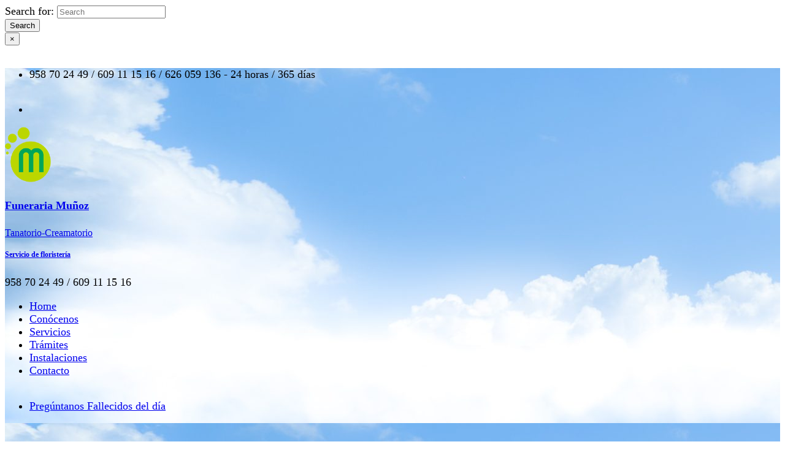

--- FILE ---
content_type: text/html; charset=UTF-8
request_url: https://funerariamunoz.es/jose-sanchez-casas/
body_size: 14080
content:
<!DOCTYPE html>
<html lang="es" class="no-js">
<head>
	<meta charset="UTF-8">
	<meta name="viewport" content="width=device-width, initial-scale=1, shrink-to-fit=no">
	<link rel="profile" href="//gmpg.org/xfn/11">
	<meta name='robots' content='noindex, follow' />

	<!-- This site is optimized with the Yoast SEO plugin v21.8.1 - https://yoast.com/wordpress/plugins/seo/ -->
	<title>José Sánchez Casas - Funeraria Muñoz</title>
	<meta property="og:locale" content="es_ES" />
	<meta property="og:type" content="article" />
	<meta property="og:title" content="José Sánchez Casas - Funeraria Muñoz" />
	<meta property="og:url" content="https://funerariamunoz.es/jose-sanchez-casas/" />
	<meta property="og:site_name" content="Funeraria Muñoz" />
	<meta property="article:published_time" content="2023-03-21T17:32:45+00:00" />
	<meta property="og:image" content="https://funerariamunoz.es/wp-content/uploads/2023/03/plantilla_web_funeraria-4.jpg" />
	<meta property="og:image:width" content="720" />
	<meta property="og:image:height" content="480" />
	<meta property="og:image:type" content="image/jpeg" />
	<meta name="author" content="adminfuneraria" />
	<meta name="twitter:card" content="summary_large_image" />
	<meta name="twitter:label1" content="Escrito por" />
	<meta name="twitter:data1" content="adminfuneraria" />
	<script type="application/ld+json" class="yoast-schema-graph">{"@context":"https://schema.org","@graph":[{"@type":"Article","@id":"https://funerariamunoz.es/jose-sanchez-casas/#article","isPartOf":{"@id":"https://funerariamunoz.es/jose-sanchez-casas/"},"author":{"name":"adminfuneraria","@id":"https://funerariamunoz.es/#/schema/person/a0c4f46e34721c04d67ee1391c15fea1"},"headline":"José Sánchez Casas","datePublished":"2023-03-21T17:32:45+00:00","dateModified":"2023-03-21T17:32:45+00:00","mainEntityOfPage":{"@id":"https://funerariamunoz.es/jose-sanchez-casas/"},"wordCount":4,"publisher":{"@id":"https://funerariamunoz.es/#organization"},"image":{"@id":"https://funerariamunoz.es/jose-sanchez-casas/#primaryimage"},"thumbnailUrl":"https://funerariamunoz.es/wp-content/uploads/2023/03/plantilla_web_funeraria-4.jpg","articleSection":["Tanatorio Baza"],"inLanguage":"es"},{"@type":"WebPage","@id":"https://funerariamunoz.es/jose-sanchez-casas/","url":"https://funerariamunoz.es/jose-sanchez-casas/","name":"José Sánchez Casas - Funeraria Muñoz","isPartOf":{"@id":"https://funerariamunoz.es/#website"},"primaryImageOfPage":{"@id":"https://funerariamunoz.es/jose-sanchez-casas/#primaryimage"},"image":{"@id":"https://funerariamunoz.es/jose-sanchez-casas/#primaryimage"},"thumbnailUrl":"https://funerariamunoz.es/wp-content/uploads/2023/03/plantilla_web_funeraria-4.jpg","datePublished":"2023-03-21T17:32:45+00:00","dateModified":"2023-03-21T17:32:45+00:00","breadcrumb":{"@id":"https://funerariamunoz.es/jose-sanchez-casas/#breadcrumb"},"inLanguage":"es","potentialAction":[{"@type":"ReadAction","target":["https://funerariamunoz.es/jose-sanchez-casas/"]}]},{"@type":"ImageObject","inLanguage":"es","@id":"https://funerariamunoz.es/jose-sanchez-casas/#primaryimage","url":"https://funerariamunoz.es/wp-content/uploads/2023/03/plantilla_web_funeraria-4.jpg","contentUrl":"https://funerariamunoz.es/wp-content/uploads/2023/03/plantilla_web_funeraria-4.jpg","width":720,"height":480},{"@type":"BreadcrumbList","@id":"https://funerariamunoz.es/jose-sanchez-casas/#breadcrumb","itemListElement":[{"@type":"ListItem","position":1,"name":"Portada","item":"https://funerariamunoz.es/"},{"@type":"ListItem","position":2,"name":"Fallecidos del día","item":"https://funerariamunoz.es/fallecidos-del-dia/"},{"@type":"ListItem","position":3,"name":"José Sánchez Casas"}]},{"@type":"WebSite","@id":"https://funerariamunoz.es/#website","url":"https://funerariamunoz.es/","name":"Funeraria Muñoz","description":"","publisher":{"@id":"https://funerariamunoz.es/#organization"},"potentialAction":[{"@type":"SearchAction","target":{"@type":"EntryPoint","urlTemplate":"https://funerariamunoz.es/?s={search_term_string}"},"query-input":"required name=search_term_string"}],"inLanguage":"es"},{"@type":"Organization","@id":"https://funerariamunoz.es/#organization","name":"Funeraria Muñoz","url":"https://funerariamunoz.es/","logo":{"@type":"ImageObject","inLanguage":"es","@id":"https://funerariamunoz.es/#/schema/logo/image/","url":"https://funerariamunoz.es/wp-content/uploads/2020/02/funerariamunoz_logo.png","contentUrl":"https://funerariamunoz.es/wp-content/uploads/2020/02/funerariamunoz_logo.png","width":662,"height":282,"caption":"Funeraria Muñoz"},"image":{"@id":"https://funerariamunoz.es/#/schema/logo/image/"}},{"@type":"Person","@id":"https://funerariamunoz.es/#/schema/person/a0c4f46e34721c04d67ee1391c15fea1","name":"adminfuneraria","image":{"@type":"ImageObject","inLanguage":"es","@id":"https://funerariamunoz.es/#/schema/person/image/","url":"https://secure.gravatar.com/avatar/4748b8d3e3e5b2deeb7fb884f80b7b93?s=96&d=mm&r=g","contentUrl":"https://secure.gravatar.com/avatar/4748b8d3e3e5b2deeb7fb884f80b7b93?s=96&d=mm&r=g","caption":"adminfuneraria"},"url":"https://funerariamunoz.es/author/adminfuneraria/"}]}</script>
	<!-- / Yoast SEO plugin. -->


<link rel='dns-prefetch' href='//fonts.googleapis.com' />
<link rel="alternate" type="application/rss+xml" title="Funeraria Muñoz &raquo; Feed" href="https://funerariamunoz.es/feed/" />
<link rel="alternate" type="application/rss+xml" title="Funeraria Muñoz &raquo; Feed de los comentarios" href="https://funerariamunoz.es/comments/feed/" />
<script type="text/javascript">
window._wpemojiSettings = {"baseUrl":"https:\/\/s.w.org\/images\/core\/emoji\/14.0.0\/72x72\/","ext":".png","svgUrl":"https:\/\/s.w.org\/images\/core\/emoji\/14.0.0\/svg\/","svgExt":".svg","source":{"concatemoji":"https:\/\/funerariamunoz.es\/wp-includes\/js\/wp-emoji-release.min.js?ver=6.2.8"}};
/*! This file is auto-generated */
!function(e,a,t){var n,r,o,i=a.createElement("canvas"),p=i.getContext&&i.getContext("2d");function s(e,t){p.clearRect(0,0,i.width,i.height),p.fillText(e,0,0);e=i.toDataURL();return p.clearRect(0,0,i.width,i.height),p.fillText(t,0,0),e===i.toDataURL()}function c(e){var t=a.createElement("script");t.src=e,t.defer=t.type="text/javascript",a.getElementsByTagName("head")[0].appendChild(t)}for(o=Array("flag","emoji"),t.supports={everything:!0,everythingExceptFlag:!0},r=0;r<o.length;r++)t.supports[o[r]]=function(e){if(p&&p.fillText)switch(p.textBaseline="top",p.font="600 32px Arial",e){case"flag":return s("\ud83c\udff3\ufe0f\u200d\u26a7\ufe0f","\ud83c\udff3\ufe0f\u200b\u26a7\ufe0f")?!1:!s("\ud83c\uddfa\ud83c\uddf3","\ud83c\uddfa\u200b\ud83c\uddf3")&&!s("\ud83c\udff4\udb40\udc67\udb40\udc62\udb40\udc65\udb40\udc6e\udb40\udc67\udb40\udc7f","\ud83c\udff4\u200b\udb40\udc67\u200b\udb40\udc62\u200b\udb40\udc65\u200b\udb40\udc6e\u200b\udb40\udc67\u200b\udb40\udc7f");case"emoji":return!s("\ud83e\udef1\ud83c\udffb\u200d\ud83e\udef2\ud83c\udfff","\ud83e\udef1\ud83c\udffb\u200b\ud83e\udef2\ud83c\udfff")}return!1}(o[r]),t.supports.everything=t.supports.everything&&t.supports[o[r]],"flag"!==o[r]&&(t.supports.everythingExceptFlag=t.supports.everythingExceptFlag&&t.supports[o[r]]);t.supports.everythingExceptFlag=t.supports.everythingExceptFlag&&!t.supports.flag,t.DOMReady=!1,t.readyCallback=function(){t.DOMReady=!0},t.supports.everything||(n=function(){t.readyCallback()},a.addEventListener?(a.addEventListener("DOMContentLoaded",n,!1),e.addEventListener("load",n,!1)):(e.attachEvent("onload",n),a.attachEvent("onreadystatechange",function(){"complete"===a.readyState&&t.readyCallback()})),(e=t.source||{}).concatemoji?c(e.concatemoji):e.wpemoji&&e.twemoji&&(c(e.twemoji),c(e.wpemoji)))}(window,document,window._wpemojiSettings);
</script>
<style type="text/css">
img.wp-smiley,
img.emoji {
	display: inline !important;
	border: none !important;
	box-shadow: none !important;
	height: 1em !important;
	width: 1em !important;
	margin: 0 0.07em !important;
	vertical-align: -0.1em !important;
	background: none !important;
	padding: 0 !important;
}
</style>
	<link rel='stylesheet' id='wp-block-library-css' href='https://funerariamunoz.es/wp-includes/css/dist/block-library/style.min.css?ver=6.2.8' type='text/css' media='all' />
<style id='wp-block-library-theme-inline-css' type='text/css'>
.wp-block-audio figcaption{color:#555;font-size:13px;text-align:center}.is-dark-theme .wp-block-audio figcaption{color:hsla(0,0%,100%,.65)}.wp-block-audio{margin:0 0 1em}.wp-block-code{border:1px solid #ccc;border-radius:4px;font-family:Menlo,Consolas,monaco,monospace;padding:.8em 1em}.wp-block-embed figcaption{color:#555;font-size:13px;text-align:center}.is-dark-theme .wp-block-embed figcaption{color:hsla(0,0%,100%,.65)}.wp-block-embed{margin:0 0 1em}.blocks-gallery-caption{color:#555;font-size:13px;text-align:center}.is-dark-theme .blocks-gallery-caption{color:hsla(0,0%,100%,.65)}.wp-block-image figcaption{color:#555;font-size:13px;text-align:center}.is-dark-theme .wp-block-image figcaption{color:hsla(0,0%,100%,.65)}.wp-block-image{margin:0 0 1em}.wp-block-pullquote{border-bottom:4px solid;border-top:4px solid;color:currentColor;margin-bottom:1.75em}.wp-block-pullquote cite,.wp-block-pullquote footer,.wp-block-pullquote__citation{color:currentColor;font-size:.8125em;font-style:normal;text-transform:uppercase}.wp-block-quote{border-left:.25em solid;margin:0 0 1.75em;padding-left:1em}.wp-block-quote cite,.wp-block-quote footer{color:currentColor;font-size:.8125em;font-style:normal;position:relative}.wp-block-quote.has-text-align-right{border-left:none;border-right:.25em solid;padding-left:0;padding-right:1em}.wp-block-quote.has-text-align-center{border:none;padding-left:0}.wp-block-quote.is-large,.wp-block-quote.is-style-large,.wp-block-quote.is-style-plain{border:none}.wp-block-search .wp-block-search__label{font-weight:700}.wp-block-search__button{border:1px solid #ccc;padding:.375em .625em}:where(.wp-block-group.has-background){padding:1.25em 2.375em}.wp-block-separator.has-css-opacity{opacity:.4}.wp-block-separator{border:none;border-bottom:2px solid;margin-left:auto;margin-right:auto}.wp-block-separator.has-alpha-channel-opacity{opacity:1}.wp-block-separator:not(.is-style-wide):not(.is-style-dots){width:100px}.wp-block-separator.has-background:not(.is-style-dots){border-bottom:none;height:1px}.wp-block-separator.has-background:not(.is-style-wide):not(.is-style-dots){height:2px}.wp-block-table{margin:0 0 1em}.wp-block-table td,.wp-block-table th{word-break:normal}.wp-block-table figcaption{color:#555;font-size:13px;text-align:center}.is-dark-theme .wp-block-table figcaption{color:hsla(0,0%,100%,.65)}.wp-block-video figcaption{color:#555;font-size:13px;text-align:center}.is-dark-theme .wp-block-video figcaption{color:hsla(0,0%,100%,.65)}.wp-block-video{margin:0 0 1em}.wp-block-template-part.has-background{margin-bottom:0;margin-top:0;padding:1.25em 2.375em}
</style>
<link rel='stylesheet' id='classic-theme-styles-css' href='https://funerariamunoz.es/wp-includes/css/classic-themes.min.css?ver=6.2.8' type='text/css' media='all' />
<style id='global-styles-inline-css' type='text/css'>
body{--wp--preset--color--black: #000000;--wp--preset--color--cyan-bluish-gray: #abb8c3;--wp--preset--color--white: #ffffff;--wp--preset--color--pale-pink: #f78da7;--wp--preset--color--vivid-red: #cf2e2e;--wp--preset--color--luminous-vivid-orange: #ff6900;--wp--preset--color--luminous-vivid-amber: #fcb900;--wp--preset--color--light-green-cyan: #7bdcb5;--wp--preset--color--vivid-green-cyan: #00d084;--wp--preset--color--pale-cyan-blue: #8ed1fc;--wp--preset--color--vivid-cyan-blue: #0693e3;--wp--preset--color--vivid-purple: #9b51e0;--wp--preset--gradient--vivid-cyan-blue-to-vivid-purple: linear-gradient(135deg,rgba(6,147,227,1) 0%,rgb(155,81,224) 100%);--wp--preset--gradient--light-green-cyan-to-vivid-green-cyan: linear-gradient(135deg,rgb(122,220,180) 0%,rgb(0,208,130) 100%);--wp--preset--gradient--luminous-vivid-amber-to-luminous-vivid-orange: linear-gradient(135deg,rgba(252,185,0,1) 0%,rgba(255,105,0,1) 100%);--wp--preset--gradient--luminous-vivid-orange-to-vivid-red: linear-gradient(135deg,rgba(255,105,0,1) 0%,rgb(207,46,46) 100%);--wp--preset--gradient--very-light-gray-to-cyan-bluish-gray: linear-gradient(135deg,rgb(238,238,238) 0%,rgb(169,184,195) 100%);--wp--preset--gradient--cool-to-warm-spectrum: linear-gradient(135deg,rgb(74,234,220) 0%,rgb(151,120,209) 20%,rgb(207,42,186) 40%,rgb(238,44,130) 60%,rgb(251,105,98) 80%,rgb(254,248,76) 100%);--wp--preset--gradient--blush-light-purple: linear-gradient(135deg,rgb(255,206,236) 0%,rgb(152,150,240) 100%);--wp--preset--gradient--blush-bordeaux: linear-gradient(135deg,rgb(254,205,165) 0%,rgb(254,45,45) 50%,rgb(107,0,62) 100%);--wp--preset--gradient--luminous-dusk: linear-gradient(135deg,rgb(255,203,112) 0%,rgb(199,81,192) 50%,rgb(65,88,208) 100%);--wp--preset--gradient--pale-ocean: linear-gradient(135deg,rgb(255,245,203) 0%,rgb(182,227,212) 50%,rgb(51,167,181) 100%);--wp--preset--gradient--electric-grass: linear-gradient(135deg,rgb(202,248,128) 0%,rgb(113,206,126) 100%);--wp--preset--gradient--midnight: linear-gradient(135deg,rgb(2,3,129) 0%,rgb(40,116,252) 100%);--wp--preset--duotone--dark-grayscale: url('#wp-duotone-dark-grayscale');--wp--preset--duotone--grayscale: url('#wp-duotone-grayscale');--wp--preset--duotone--purple-yellow: url('#wp-duotone-purple-yellow');--wp--preset--duotone--blue-red: url('#wp-duotone-blue-red');--wp--preset--duotone--midnight: url('#wp-duotone-midnight');--wp--preset--duotone--magenta-yellow: url('#wp-duotone-magenta-yellow');--wp--preset--duotone--purple-green: url('#wp-duotone-purple-green');--wp--preset--duotone--blue-orange: url('#wp-duotone-blue-orange');--wp--preset--font-size--small: 13px;--wp--preset--font-size--medium: 20px;--wp--preset--font-size--large: 36px;--wp--preset--font-size--x-large: 42px;--wp--preset--spacing--20: 0.44rem;--wp--preset--spacing--30: 0.67rem;--wp--preset--spacing--40: 1rem;--wp--preset--spacing--50: 1.5rem;--wp--preset--spacing--60: 2.25rem;--wp--preset--spacing--70: 3.38rem;--wp--preset--spacing--80: 5.06rem;--wp--preset--shadow--natural: 6px 6px 9px rgba(0, 0, 0, 0.2);--wp--preset--shadow--deep: 12px 12px 50px rgba(0, 0, 0, 0.4);--wp--preset--shadow--sharp: 6px 6px 0px rgba(0, 0, 0, 0.2);--wp--preset--shadow--outlined: 6px 6px 0px -3px rgba(255, 255, 255, 1), 6px 6px rgba(0, 0, 0, 1);--wp--preset--shadow--crisp: 6px 6px 0px rgba(0, 0, 0, 1);}:where(.is-layout-flex){gap: 0.5em;}body .is-layout-flow > .alignleft{float: left;margin-inline-start: 0;margin-inline-end: 2em;}body .is-layout-flow > .alignright{float: right;margin-inline-start: 2em;margin-inline-end: 0;}body .is-layout-flow > .aligncenter{margin-left: auto !important;margin-right: auto !important;}body .is-layout-constrained > .alignleft{float: left;margin-inline-start: 0;margin-inline-end: 2em;}body .is-layout-constrained > .alignright{float: right;margin-inline-start: 2em;margin-inline-end: 0;}body .is-layout-constrained > .aligncenter{margin-left: auto !important;margin-right: auto !important;}body .is-layout-constrained > :where(:not(.alignleft):not(.alignright):not(.alignfull)){max-width: var(--wp--style--global--content-size);margin-left: auto !important;margin-right: auto !important;}body .is-layout-constrained > .alignwide{max-width: var(--wp--style--global--wide-size);}body .is-layout-flex{display: flex;}body .is-layout-flex{flex-wrap: wrap;align-items: center;}body .is-layout-flex > *{margin: 0;}:where(.wp-block-columns.is-layout-flex){gap: 2em;}.has-black-color{color: var(--wp--preset--color--black) !important;}.has-cyan-bluish-gray-color{color: var(--wp--preset--color--cyan-bluish-gray) !important;}.has-white-color{color: var(--wp--preset--color--white) !important;}.has-pale-pink-color{color: var(--wp--preset--color--pale-pink) !important;}.has-vivid-red-color{color: var(--wp--preset--color--vivid-red) !important;}.has-luminous-vivid-orange-color{color: var(--wp--preset--color--luminous-vivid-orange) !important;}.has-luminous-vivid-amber-color{color: var(--wp--preset--color--luminous-vivid-amber) !important;}.has-light-green-cyan-color{color: var(--wp--preset--color--light-green-cyan) !important;}.has-vivid-green-cyan-color{color: var(--wp--preset--color--vivid-green-cyan) !important;}.has-pale-cyan-blue-color{color: var(--wp--preset--color--pale-cyan-blue) !important;}.has-vivid-cyan-blue-color{color: var(--wp--preset--color--vivid-cyan-blue) !important;}.has-vivid-purple-color{color: var(--wp--preset--color--vivid-purple) !important;}.has-black-background-color{background-color: var(--wp--preset--color--black) !important;}.has-cyan-bluish-gray-background-color{background-color: var(--wp--preset--color--cyan-bluish-gray) !important;}.has-white-background-color{background-color: var(--wp--preset--color--white) !important;}.has-pale-pink-background-color{background-color: var(--wp--preset--color--pale-pink) !important;}.has-vivid-red-background-color{background-color: var(--wp--preset--color--vivid-red) !important;}.has-luminous-vivid-orange-background-color{background-color: var(--wp--preset--color--luminous-vivid-orange) !important;}.has-luminous-vivid-amber-background-color{background-color: var(--wp--preset--color--luminous-vivid-amber) !important;}.has-light-green-cyan-background-color{background-color: var(--wp--preset--color--light-green-cyan) !important;}.has-vivid-green-cyan-background-color{background-color: var(--wp--preset--color--vivid-green-cyan) !important;}.has-pale-cyan-blue-background-color{background-color: var(--wp--preset--color--pale-cyan-blue) !important;}.has-vivid-cyan-blue-background-color{background-color: var(--wp--preset--color--vivid-cyan-blue) !important;}.has-vivid-purple-background-color{background-color: var(--wp--preset--color--vivid-purple) !important;}.has-black-border-color{border-color: var(--wp--preset--color--black) !important;}.has-cyan-bluish-gray-border-color{border-color: var(--wp--preset--color--cyan-bluish-gray) !important;}.has-white-border-color{border-color: var(--wp--preset--color--white) !important;}.has-pale-pink-border-color{border-color: var(--wp--preset--color--pale-pink) !important;}.has-vivid-red-border-color{border-color: var(--wp--preset--color--vivid-red) !important;}.has-luminous-vivid-orange-border-color{border-color: var(--wp--preset--color--luminous-vivid-orange) !important;}.has-luminous-vivid-amber-border-color{border-color: var(--wp--preset--color--luminous-vivid-amber) !important;}.has-light-green-cyan-border-color{border-color: var(--wp--preset--color--light-green-cyan) !important;}.has-vivid-green-cyan-border-color{border-color: var(--wp--preset--color--vivid-green-cyan) !important;}.has-pale-cyan-blue-border-color{border-color: var(--wp--preset--color--pale-cyan-blue) !important;}.has-vivid-cyan-blue-border-color{border-color: var(--wp--preset--color--vivid-cyan-blue) !important;}.has-vivid-purple-border-color{border-color: var(--wp--preset--color--vivid-purple) !important;}.has-vivid-cyan-blue-to-vivid-purple-gradient-background{background: var(--wp--preset--gradient--vivid-cyan-blue-to-vivid-purple) !important;}.has-light-green-cyan-to-vivid-green-cyan-gradient-background{background: var(--wp--preset--gradient--light-green-cyan-to-vivid-green-cyan) !important;}.has-luminous-vivid-amber-to-luminous-vivid-orange-gradient-background{background: var(--wp--preset--gradient--luminous-vivid-amber-to-luminous-vivid-orange) !important;}.has-luminous-vivid-orange-to-vivid-red-gradient-background{background: var(--wp--preset--gradient--luminous-vivid-orange-to-vivid-red) !important;}.has-very-light-gray-to-cyan-bluish-gray-gradient-background{background: var(--wp--preset--gradient--very-light-gray-to-cyan-bluish-gray) !important;}.has-cool-to-warm-spectrum-gradient-background{background: var(--wp--preset--gradient--cool-to-warm-spectrum) !important;}.has-blush-light-purple-gradient-background{background: var(--wp--preset--gradient--blush-light-purple) !important;}.has-blush-bordeaux-gradient-background{background: var(--wp--preset--gradient--blush-bordeaux) !important;}.has-luminous-dusk-gradient-background{background: var(--wp--preset--gradient--luminous-dusk) !important;}.has-pale-ocean-gradient-background{background: var(--wp--preset--gradient--pale-ocean) !important;}.has-electric-grass-gradient-background{background: var(--wp--preset--gradient--electric-grass) !important;}.has-midnight-gradient-background{background: var(--wp--preset--gradient--midnight) !important;}.has-small-font-size{font-size: var(--wp--preset--font-size--small) !important;}.has-medium-font-size{font-size: var(--wp--preset--font-size--medium) !important;}.has-large-font-size{font-size: var(--wp--preset--font-size--large) !important;}.has-x-large-font-size{font-size: var(--wp--preset--font-size--x-large) !important;}
.wp-block-navigation a:where(:not(.wp-element-button)){color: inherit;}
:where(.wp-block-columns.is-layout-flex){gap: 2em;}
.wp-block-pullquote{font-size: 1.5em;line-height: 1.6;}
</style>
<link rel='stylesheet' id='cookie-law-info-css' href='https://funerariamunoz.es/wp-content/plugins/cookie-law-info/legacy/public/css/cookie-law-info-public.css?ver=3.4.0' type='text/css' media='all' />
<link rel='stylesheet' id='cookie-law-info-gdpr-css' href='https://funerariamunoz.es/wp-content/plugins/cookie-law-info/legacy/public/css/cookie-law-info-gdpr.css?ver=3.4.0' type='text/css' media='all' />
<link rel='stylesheet' id='rs-plugin-settings-css' href='https://funerariamunoz.es/wp-content/plugins/rev-slider/public/assets/css/rs6.css?ver=6.1.5' type='text/css' media='all' />
<style id='rs-plugin-settings-inline-css' type='text/css'>
#rs-demo-id {}
</style>
<link rel='stylesheet' id='ppress-frontend-css' href='https://funerariamunoz.es/wp-content/plugins/wp-user-avatar/assets/css/frontend.min.css?ver=4.16.9' type='text/css' media='all' />
<link rel='stylesheet' id='ppress-flatpickr-css' href='https://funerariamunoz.es/wp-content/plugins/wp-user-avatar/assets/flatpickr/flatpickr.min.css?ver=4.16.9' type='text/css' media='all' />
<link rel='stylesheet' id='ppress-select2-css' href='https://funerariamunoz.es/wp-content/plugins/wp-user-avatar/assets/select2/select2.min.css?ver=6.2.8' type='text/css' media='all' />
<link rel='stylesheet' id='font-awesome-css' href='https://funerariamunoz.es/wp-content/themes/santi/css/font-awesome.css?ver=1.3.1' type='text/css' media='all' />
<link rel='stylesheet' id='rvm_jvectormap_css-css' href='https://funerariamunoz.es/wp-content/plugins/responsive-vector-maps/css/jquery-jvectormap-2.0.4.css?ver=6.2.8' type='text/css' media='all' />
<link rel='stylesheet' id='rvm_general_css-css' href='https://funerariamunoz.es/wp-content/plugins/responsive-vector-maps/css/rvm_general.css?ver=1.1' type='text/css' media='all' />
<link rel='stylesheet' id='flaticon-css' href='https://funerariamunoz.es/wp-content/themes/santi/css/flaticon.css?ver=1.3.1' type='text/css' media='all' />
<link rel='stylesheet' id='icomoon-css' href='https://funerariamunoz.es/wp-content/themes/santi/css/icomoon.css?ver=1.3.1' type='text/css' media='all' />
<link rel='stylesheet' id='santi-google-font-css' href='//fonts.googleapis.com/css?family=Playfair+Display%3A700i%2C900i%7CMontserrat%3A100%2C300%2C400%2C500%2C700%2C900&#038;subset=latin%2Clatin-ext&#038;ver=1.3.1' type='text/css' media='all' />
<link rel='stylesheet' id='bootstrap-css' href='https://funerariamunoz.es/wp-content/themes/santi/css/bootstrap.min.css?ver=1.3.1' type='text/css' media='all' />
<link rel='stylesheet' id='santi-animations-css' href='https://funerariamunoz.es/wp-content/themes/santi/css/animations.css?ver=1.3.1' type='text/css' media='all' />
<link rel='stylesheet' id='santi-style-css' href='https://funerariamunoz.es/wp-content/themes/santi-child/style.css?ver=1.3.1' type='text/css' media='all' />
<link rel='stylesheet' id='santi-child-main-css' href='https://funerariamunoz.es/wp-content/themes/santi-child/css/main.css?ver=1.3.1' type='text/css' media='all' />
<script type='text/javascript' src='https://funerariamunoz.es/wp-includes/js/jquery/jquery.min.js?ver=3.6.4' id='jquery-core-js'></script>
<script type='text/javascript' src='https://funerariamunoz.es/wp-includes/js/jquery/jquery-migrate.min.js?ver=3.4.0' id='jquery-migrate-js'></script>
<script type='text/javascript' id='cookie-law-info-js-extra'>
/* <![CDATA[ */
var Cli_Data = {"nn_cookie_ids":[],"cookielist":[],"non_necessary_cookies":[],"ccpaEnabled":"","ccpaRegionBased":"","ccpaBarEnabled":"","strictlyEnabled":["necessary","obligatoire"],"ccpaType":"gdpr","js_blocking":"","custom_integration":"","triggerDomRefresh":"","secure_cookies":""};
var cli_cookiebar_settings = {"animate_speed_hide":"500","animate_speed_show":"500","background":"#FFF","border":"#b1a6a6c2","border_on":"","button_1_button_colour":"#000","button_1_button_hover":"#000000","button_1_link_colour":"#fff","button_1_as_button":"1","button_1_new_win":"","button_2_button_colour":"#333","button_2_button_hover":"#292929","button_2_link_colour":"#444","button_2_as_button":"","button_2_hidebar":"","button_3_button_colour":"#000","button_3_button_hover":"#000000","button_3_link_colour":"#fff","button_3_as_button":"1","button_3_new_win":"","button_4_button_colour":"#000","button_4_button_hover":"#000000","button_4_link_colour":"#62a329","button_4_as_button":"","button_7_button_colour":"#61a229","button_7_button_hover":"#4e8221","button_7_link_colour":"#fff","button_7_as_button":"1","button_7_new_win":"","font_family":"inherit","header_fix":"","notify_animate_hide":"1","notify_animate_show":"","notify_div_id":"#cookie-law-info-bar","notify_position_horizontal":"right","notify_position_vertical":"bottom","scroll_close":"","scroll_close_reload":"","accept_close_reload":"","reject_close_reload":"","showagain_tab":"1","showagain_background":"#fff","showagain_border":"#000","showagain_div_id":"#cookie-law-info-again","showagain_x_position":"100px","text":"#000","show_once_yn":"","show_once":"10000","logging_on":"","as_popup":"","popup_overlay":"1","bar_heading_text":"","cookie_bar_as":"banner","popup_showagain_position":"bottom-right","widget_position":"left"};
var log_object = {"ajax_url":"https:\/\/funerariamunoz.es\/wp-admin\/admin-ajax.php"};
/* ]]> */
</script>
<script type='text/javascript' src='https://funerariamunoz.es/wp-content/plugins/cookie-law-info/legacy/public/js/cookie-law-info-public.js?ver=3.4.0' id='cookie-law-info-js'></script>
<script type='text/javascript' src='https://funerariamunoz.es/wp-content/plugins/responsive-vector-maps/js/regions-data/jquery-jvectormap-2.0.3.min.js?ver=2.0.3' id='rvm_jquery-jvectormap-js-js'></script>
<script type='text/javascript' src='https://funerariamunoz.es/wp-content/plugins/rev-slider/public/assets/js/revolution.tools.min.js?ver=6.0' id='tp-tools-js'></script>
<script type='text/javascript' src='https://funerariamunoz.es/wp-content/plugins/rev-slider/public/assets/js/rs6.min.js?ver=6.1.5' id='revmin-js'></script>
<script type='text/javascript' src='https://funerariamunoz.es/wp-content/plugins/wp-user-avatar/assets/flatpickr/flatpickr.min.js?ver=4.16.9' id='ppress-flatpickr-js'></script>
<script type='text/javascript' src='https://funerariamunoz.es/wp-content/plugins/wp-user-avatar/assets/select2/select2.min.js?ver=4.16.9' id='ppress-select2-js'></script>
<script type='text/javascript' src='https://funerariamunoz.es/wp-content/themes/santi/js/vendor/modernizr-custom.js?ver=2.6.2' id='santi-modernizr-js'></script>
<link rel="EditURI" type="application/rsd+xml" title="RSD" href="https://funerariamunoz.es/xmlrpc.php?rsd" />
<link rel="wlwmanifest" type="application/wlwmanifest+xml" href="https://funerariamunoz.es/wp-includes/wlwmanifest.xml" />
<meta name="generator" content="WordPress 6.2.8" />
<link rel='shortlink' href='https://funerariamunoz.es/?p=3455' />
<link rel="alternate" type="application/json+oembed" href="https://funerariamunoz.es/wp-json/oembed/1.0/embed?url=https%3A%2F%2Ffunerariamunoz.es%2Fjose-sanchez-casas%2F" />
<link rel="alternate" type="text/xml+oembed" href="https://funerariamunoz.es/wp-json/oembed/1.0/embed?url=https%3A%2F%2Ffunerariamunoz.es%2Fjose-sanchez-casas%2F&#038;format=xml" />
<meta name="generator" content="Powered by Slider Revolution 6.1.5 - responsive, Mobile-Friendly Slider Plugin for WordPress with comfortable drag and drop interface." />
<link rel="icon" href="https://funerariamunoz.es/wp-content/uploads/2020/02/cropped-ico-32x32.png" sizes="32x32" />
<link rel="icon" href="https://funerariamunoz.es/wp-content/uploads/2020/02/cropped-ico-192x192.png" sizes="192x192" />
<link rel="apple-touch-icon" href="https://funerariamunoz.es/wp-content/uploads/2020/02/cropped-ico-180x180.png" />
<meta name="msapplication-TileImage" content="https://funerariamunoz.es/wp-content/uploads/2020/02/cropped-ico-270x270.png" />
<script type="text/javascript">function setREVStartSize(t){try{var h,e=document.getElementById(t.c).parentNode.offsetWidth;if(e=0===e||isNaN(e)?window.innerWidth:e,t.tabw=void 0===t.tabw?0:parseInt(t.tabw),t.thumbw=void 0===t.thumbw?0:parseInt(t.thumbw),t.tabh=void 0===t.tabh?0:parseInt(t.tabh),t.thumbh=void 0===t.thumbh?0:parseInt(t.thumbh),t.tabhide=void 0===t.tabhide?0:parseInt(t.tabhide),t.thumbhide=void 0===t.thumbhide?0:parseInt(t.thumbhide),t.mh=void 0===t.mh||""==t.mh||"auto"===t.mh?0:parseInt(t.mh,0),"fullscreen"===t.layout||"fullscreen"===t.l)h=Math.max(t.mh,window.innerHeight);else{for(var i in t.gw=Array.isArray(t.gw)?t.gw:[t.gw],t.rl)void 0!==t.gw[i]&&0!==t.gw[i]||(t.gw[i]=t.gw[i-1]);for(var i in t.gh=void 0===t.el||""===t.el||Array.isArray(t.el)&&0==t.el.length?t.gh:t.el,t.gh=Array.isArray(t.gh)?t.gh:[t.gh],t.rl)void 0!==t.gh[i]&&0!==t.gh[i]||(t.gh[i]=t.gh[i-1]);var r,a=new Array(t.rl.length),n=0;for(var i in t.tabw=t.tabhide>=e?0:t.tabw,t.thumbw=t.thumbhide>=e?0:t.thumbw,t.tabh=t.tabhide>=e?0:t.tabh,t.thumbh=t.thumbhide>=e?0:t.thumbh,t.rl)a[i]=t.rl[i]<window.innerWidth?0:t.rl[i];for(var i in r=a[0],a)r>a[i]&&0<a[i]&&(r=a[i],n=i);var d=e>t.gw[n]+t.tabw+t.thumbw?1:(e-(t.tabw+t.thumbw))/t.gw[n];h=t.gh[n]*d+(t.tabh+t.thumbh)}void 0===window.rs_init_css&&(window.rs_init_css=document.head.appendChild(document.createElement("style"))),document.getElementById(t.c).height=h,window.rs_init_css.innerHTML+="#"+t.c+"_wrapper { height: "+h+"px }"}catch(t){console.log("Failure at Presize of Slider:"+t)}};</script>
		<style type="text/css" id="wp-custom-css">
			.footerlogo img{
	max-width: 50%;
	margin-bottom:20px;
}

a.logo .flex-column, a.logo.flex-column {
    padding-bottom: 0px;
    margin-bottom: -10px;
}

a.logo > img {
	max-width: 75px;
}

.nav-wrap > .top-nav + *:not(.top-includes) {
    display: none !important;
}

.s-pt-lg-130 > [class*='container'] {
    padding-top: 171px;
}

.list-styled ul li, ul.list-styled li {
    position: relative;
    padding: 5%;
    border: 3px solid white;
    box-sizing: border-box;
	margin-bottom:5%;
	background-color: white;
	background-image:url("http://funerariamunoz.es/wp-content/uploads/2020/02/concrete-texture.png");
	text-align:center !important;
	-webkit-column-break-inside: avoid;
          page-break-inside: avoid;
               break-inside: avoid;

}
.list-styled ul li, ul.list-styled li:first-child {

    padding: 5%;
	
   
}
.list-styled ul li, ul.list-styled li:last-child {

    padding: 5%;
   
}
.list-styled ul, ul.list-styled {

    columns: 2;
}
@media (min-width: 1200px){
	.s-pt-xl-150 > .container{ 
		padding-top: 30px;
	}
}

/* .service-title{
	pointer-events: none;
   cursor: default;
}
.media-links{
	pointer-events: none;
    cursor: default;
} */
a.logo .logo-subtext {

    font-size: 16px;

}
body{
	font-size:1.1rem;
}

#cookies-eu-accept {
    background-color: #05a85c;
    border: 1px solid #00a659;   

}
.menu-textos-legales-adapta-rgpd > a{
	font-size:12px !important;
}

a.logo .logo-subtext {
    font-size: 16px;
    margin-bottom: 5%;
}
.top-includes > li:first-child {
    margin-left: 0;
    margin-top: 3%;
}

@media (max-width: 991px){
.page_toplogo .media:first-child {
    margin-right: 6px;
    padding: 5%;
	}
.ls.ms [class*='btn-outline-']:not(:hover) {
    display: none;
}
	.header_absolute .page_header, .header_absolute .page_header_wrapper {
    position: initial;
}
	.page_toplogo .media h6 {
   
    font-size: 1rem !important;
}
}		</style>
		</head>
<body class="post-template-default single single-post postid-3455 single-format-standard masthead-fixed full-width singular header_show_all_menu_items">
<svg xmlns="http://www.w3.org/2000/svg" viewBox="0 0 0 0" width="0" height="0" focusable="false" role="none" style="visibility: hidden; position: absolute; left: -9999px; overflow: hidden;" ><defs><filter id="wp-duotone-dark-grayscale"><feColorMatrix color-interpolation-filters="sRGB" type="matrix" values=" .299 .587 .114 0 0 .299 .587 .114 0 0 .299 .587 .114 0 0 .299 .587 .114 0 0 " /><feComponentTransfer color-interpolation-filters="sRGB" ><feFuncR type="table" tableValues="0 0.49803921568627" /><feFuncG type="table" tableValues="0 0.49803921568627" /><feFuncB type="table" tableValues="0 0.49803921568627" /><feFuncA type="table" tableValues="1 1" /></feComponentTransfer><feComposite in2="SourceGraphic" operator="in" /></filter></defs></svg><svg xmlns="http://www.w3.org/2000/svg" viewBox="0 0 0 0" width="0" height="0" focusable="false" role="none" style="visibility: hidden; position: absolute; left: -9999px; overflow: hidden;" ><defs><filter id="wp-duotone-grayscale"><feColorMatrix color-interpolation-filters="sRGB" type="matrix" values=" .299 .587 .114 0 0 .299 .587 .114 0 0 .299 .587 .114 0 0 .299 .587 .114 0 0 " /><feComponentTransfer color-interpolation-filters="sRGB" ><feFuncR type="table" tableValues="0 1" /><feFuncG type="table" tableValues="0 1" /><feFuncB type="table" tableValues="0 1" /><feFuncA type="table" tableValues="1 1" /></feComponentTransfer><feComposite in2="SourceGraphic" operator="in" /></filter></defs></svg><svg xmlns="http://www.w3.org/2000/svg" viewBox="0 0 0 0" width="0" height="0" focusable="false" role="none" style="visibility: hidden; position: absolute; left: -9999px; overflow: hidden;" ><defs><filter id="wp-duotone-purple-yellow"><feColorMatrix color-interpolation-filters="sRGB" type="matrix" values=" .299 .587 .114 0 0 .299 .587 .114 0 0 .299 .587 .114 0 0 .299 .587 .114 0 0 " /><feComponentTransfer color-interpolation-filters="sRGB" ><feFuncR type="table" tableValues="0.54901960784314 0.98823529411765" /><feFuncG type="table" tableValues="0 1" /><feFuncB type="table" tableValues="0.71764705882353 0.25490196078431" /><feFuncA type="table" tableValues="1 1" /></feComponentTransfer><feComposite in2="SourceGraphic" operator="in" /></filter></defs></svg><svg xmlns="http://www.w3.org/2000/svg" viewBox="0 0 0 0" width="0" height="0" focusable="false" role="none" style="visibility: hidden; position: absolute; left: -9999px; overflow: hidden;" ><defs><filter id="wp-duotone-blue-red"><feColorMatrix color-interpolation-filters="sRGB" type="matrix" values=" .299 .587 .114 0 0 .299 .587 .114 0 0 .299 .587 .114 0 0 .299 .587 .114 0 0 " /><feComponentTransfer color-interpolation-filters="sRGB" ><feFuncR type="table" tableValues="0 1" /><feFuncG type="table" tableValues="0 0.27843137254902" /><feFuncB type="table" tableValues="0.5921568627451 0.27843137254902" /><feFuncA type="table" tableValues="1 1" /></feComponentTransfer><feComposite in2="SourceGraphic" operator="in" /></filter></defs></svg><svg xmlns="http://www.w3.org/2000/svg" viewBox="0 0 0 0" width="0" height="0" focusable="false" role="none" style="visibility: hidden; position: absolute; left: -9999px; overflow: hidden;" ><defs><filter id="wp-duotone-midnight"><feColorMatrix color-interpolation-filters="sRGB" type="matrix" values=" .299 .587 .114 0 0 .299 .587 .114 0 0 .299 .587 .114 0 0 .299 .587 .114 0 0 " /><feComponentTransfer color-interpolation-filters="sRGB" ><feFuncR type="table" tableValues="0 0" /><feFuncG type="table" tableValues="0 0.64705882352941" /><feFuncB type="table" tableValues="0 1" /><feFuncA type="table" tableValues="1 1" /></feComponentTransfer><feComposite in2="SourceGraphic" operator="in" /></filter></defs></svg><svg xmlns="http://www.w3.org/2000/svg" viewBox="0 0 0 0" width="0" height="0" focusable="false" role="none" style="visibility: hidden; position: absolute; left: -9999px; overflow: hidden;" ><defs><filter id="wp-duotone-magenta-yellow"><feColorMatrix color-interpolation-filters="sRGB" type="matrix" values=" .299 .587 .114 0 0 .299 .587 .114 0 0 .299 .587 .114 0 0 .299 .587 .114 0 0 " /><feComponentTransfer color-interpolation-filters="sRGB" ><feFuncR type="table" tableValues="0.78039215686275 1" /><feFuncG type="table" tableValues="0 0.94901960784314" /><feFuncB type="table" tableValues="0.35294117647059 0.47058823529412" /><feFuncA type="table" tableValues="1 1" /></feComponentTransfer><feComposite in2="SourceGraphic" operator="in" /></filter></defs></svg><svg xmlns="http://www.w3.org/2000/svg" viewBox="0 0 0 0" width="0" height="0" focusable="false" role="none" style="visibility: hidden; position: absolute; left: -9999px; overflow: hidden;" ><defs><filter id="wp-duotone-purple-green"><feColorMatrix color-interpolation-filters="sRGB" type="matrix" values=" .299 .587 .114 0 0 .299 .587 .114 0 0 .299 .587 .114 0 0 .299 .587 .114 0 0 " /><feComponentTransfer color-interpolation-filters="sRGB" ><feFuncR type="table" tableValues="0.65098039215686 0.40392156862745" /><feFuncG type="table" tableValues="0 1" /><feFuncB type="table" tableValues="0.44705882352941 0.4" /><feFuncA type="table" tableValues="1 1" /></feComponentTransfer><feComposite in2="SourceGraphic" operator="in" /></filter></defs></svg><svg xmlns="http://www.w3.org/2000/svg" viewBox="0 0 0 0" width="0" height="0" focusable="false" role="none" style="visibility: hidden; position: absolute; left: -9999px; overflow: hidden;" ><defs><filter id="wp-duotone-blue-orange"><feColorMatrix color-interpolation-filters="sRGB" type="matrix" values=" .299 .587 .114 0 0 .299 .587 .114 0 0 .299 .587 .114 0 0 .299 .587 .114 0 0 " /><feComponentTransfer color-interpolation-filters="sRGB" ><feFuncR type="table" tableValues="0.098039215686275 1" /><feFuncG type="table" tableValues="0 0.66274509803922" /><feFuncB type="table" tableValues="0.84705882352941 0.41960784313725" /><feFuncA type="table" tableValues="1 1" /></feComponentTransfer><feComposite in2="SourceGraphic" operator="in" /></filter></defs></svg>	<!-- page preloader -->
	<div class="preloader">
		<div class="preloader_image " style="background-image: url(//funerariamunoz.es/wp-content/uploads/2020/02/ico.png)"></div>
	</div>

<!-- search modal -->
<div class="modal" tabindex="-1" role="dialog" aria-labelledby="search_modal" id="search_modal">

	<div class="widget widget_search">
		
<form role="search" method="get" class="search-form" action="https://funerariamunoz.es/">
	<div class="form-group">
		<label>
            <span class="screen-reader-text">Search for:</span>
			<input type="search" class="search-field form-control"
			       placeholder="Search"
			       value="" name="s"
			       title="Search for:"/>
		</label>
	</div>
	<button type="submit" class="search-submit">
		<span class="screen-reader-text">Search</span>
	</button>
</form>
	</div>
</div>

	<!-- Unyson messages modal -->
	<div class="modal fade" tabindex="-1" role="dialog" id="messages_modal">
		<div class="fw-messages-wrap ls p-5 modal-dialog" role="document">
			<button type="button" class="close color-darkgrey" data-dismiss="modal"
					aria-label="Close">
				<span aria-hidden="true">&times;</span>
			</button>
					</div>
	</div><!-- eof .modal -->

<!-- wrappers for visual page editor and boxed version of template -->
<div id="canvas" class=""
	>
	<div id="box_wrapper" class="">
		<!-- template sections -->
				<div class="header_absolute cover-background s-overlay ls ms"
							style="background-image: url('http://funerariamunoz.es/wp-content/uploads/2020/02/air-atmosphere-blue-blue-sky-675977-scaled.jpg')"
					><!-- .header_absolute open -->
			<section class="page_topline c-my-10 overflow-visible  ls ms   "
		>
	<div class="container">
		<div class="row align-items-center">
			<div class="col-md-6 text-md-left text-center d-none d-md-block">
				<ul class="top-includes icon-list fs-14">
											<li>
							<div class="icon-inline">
																	<div class="icon-styled">
										<i class="ico-phone color-main fs-14"></i>
									</div>
																<p>
																		958 70 24 49 / 609 11 15 16 / 626 059 136 - 24 horas / 365 días								</p>
							</div>
						</li>
									</ul>
			</div>
			<div class="col-md-6 text-md-right text-sm-left text-center">
				<ul class="top-includes">
					<li>
													<span class="social-icons">
							<a href="https://www.facebook.com/"
							   class="fa fa-facebook "></a>
						</span>
													<span class="social-icons">
							<a href="https://www.instagram.com/"
							   class="fa fa-instagram "></a>
						</span>
													<span class="social-icons">
							<a href="https://www.youtube.com/"
							   class="fa fa-youtube-play "></a>
						</span>
											</li>
				</ul>
			</div>
		</div>
	</div>
</section><!-- .page_topline -->
<section class="page_toplogo c-my-10  ls ms  s-borderbottom "
		>
	<div class="container">

		<div class="row align-items-center">
			<div class="col-12">

				<div class="d-lg-flex justify-content-lg-end align-items-lg-center">

					<div class="mr-auto">
						<a href="https://funerariamunoz.es/"
   rel="home" class="logo logo_image_and_text">
			<img src="//funerariamunoz.es/wp-content/uploads/2020/02/logo_funeraria_header.png" alt="Funeraria Muñoz">
		<div class="d-flex flex-column">
					<h4 class="logo-text color-main">
				Funeraria Muñoz			</h4>
							<span class="logo-subtext">
				Tanatorio-Creamatorio			</span>
		
	</div>

</a>					</div>

					<div class="d-sm-flex justify-lg-content-end justify-content-sm-between align-items-center">
											<div class="media align-items-center">
															<div class="icon-styled">
									<i class="ico-bouquet color-main fs-40"></i>
								</div>
														<div class="media-body">
																	<h6>
										<a href="https://funerariamunoz.es/service/floristeria/">Servicio de floristería</a>									</h6>
																									<p>
										958 70 24 49 / 609 11 15 16									</p>
															</div>
						</div><!-- .media -->
										</div><!-- .d-none -->
				</div><!-- .d-lg-flex -->
			</div>
		</div>
	</div>
</section><!-- .page_toplogo -->
<header class="page_header nav-narrow sf-arrows s-pb-10 s-pb-lg-0  ls ms   s-overlay"
		>
    <div class="container">
		<div class="row align-items-center">
			<div class="col-lg-8">
                <div class="nav-wrap">

                    <!-- main nav start -->
                    <nav class="top-nav">
                    <ul id="menu-main-manu" class="sf-menu nav"><li id="menu-item-227" class="menu-item menu-item-type-post_type menu-item-object-page menu-item-home menu-item-227"><a href="https://funerariamunoz.es/" >Home</a></li>
<li id="menu-item-2331" class="menu-item menu-item-type-post_type menu-item-object-page menu-item-2331"><a href="https://funerariamunoz.es/conocenos/" >Conócenos</a></li>
<li id="menu-item-253" class="menu-item menu-item-type-post_type menu-item-object-page menu-item-253"><a href="https://funerariamunoz.es/servicios/" >Servicios</a></li>
<li id="menu-item-2334" class="menu-item menu-item-type-post_type menu-item-object-page menu-item-2334"><a href="https://funerariamunoz.es/tramites/" >Trámites</a></li>
<li id="menu-item-2330" class="menu-item menu-item-type-post_type menu-item-object-page menu-item-2330"><a href="https://funerariamunoz.es/instalaciones/" >Instalaciones</a></li>
<li id="menu-item-402" class="menu-item menu-item-type-post_type menu-item-object-page menu-item-402"><a href="https://funerariamunoz.es/contacto/" >Contacto</a></li>
</ul>                    </nav>
                                    </div>
			</div>
			<div class="col-10 col-lg-4">
				<div class="text-left text-lg-right">
					<ul class="top-includes">
						<li class="header_buttons-icons">
															<a href="/contacto"
								   target="_self"
								   class="btn btn-outline-maincolor btn-small">
									<span>Pregúntanos</span>
								</a>
															<a href="/fallecidos-del-dia"
								   target="_self"
								   class="btn btn-maincolor btn-small">
									<span>Fallecidos del día</span>
								</a>
													</li>
					</ul>
				</div>
			</div>
		</div><!-- header toggler -->
        <span class="toggle_menu"><span></span></span>
    </div>
</header>
<section class="page_title  ls ms s-pt-110 s-pb-50   s-pt-lg-130 s-pb-lg-90        cover-background s-overlay"
        style="background-image:url(http://funerariamunoz.es/wp-content/uploads/2020/02/air-atmosphere-blue-blue-sky-675977-scaled.jpg);">
	<div class="container">
		<div class="row">
			<div class="col-sm-12 text-center">
				<h1 class="color-main">
                José Sánchez Casas				</h1>
							</div>
		</div>
	</div>
</section><!--.page_title--></div>			<section class="ls page_content s-pt-60 s-pb-55 s-pt-lg-100 s-pb-lg-95 s-pt-xl-150 s-pb-xl-145 c-gutter-70">
				<div class="container">
					<div class="row">
	<div id="content" class="col-12 col-xs-12 col-lg-7 col-xl-8 column-main">
		<article id="post-3455" class="ls ms vertical-item content-padding post-3455 post type-post status-publish format-standard has-post-thumbnail hentry category-tanatorio-baza">
			<div class="item-media-wrap">
					<div class="item-media entry-thumbnail post-thumbnail  ">
				<img width="720" height="400" src="https://funerariamunoz.es/wp-content/uploads/2023/03/plantilla_web_funeraria-4-720x400.jpg" class="attachment-post-thumbnail size-post-thumbnail wp-post-image" alt="" decoding="async" />			</div> <!-- .item-media -->
				</div> <!-- .item-media-wrap -->
				<div class="item-content">
			<header class="entry-header">
				<span class="cat-links"><a href="https://funerariamunoz.es/category/tanatorio-baza/">Tanatorio Baza</a></span>				<div class="entry-meta">
					<span><i class="color-main fa fa-calendar"></i><a href="https://funerariamunoz.es/2023/03/21/" rel="bookmark"><time class="published entry-date" datetime="2023-03-21T17:32:45+00:00">21/03/2023</time></a></span>				</div><!-- .entry-meta -->
			</header><!-- .entry-header -->

			<div class="entry-content">
							</div><!-- .entry-content -->
								</div>
	</article><!-- #post-## -->
	
	</div><!--eof #content -->

	<!-- main aside sidebar -->
	<aside class="col-12 col-xs-12 col-lg-5 col-xl-4 column-sidebar">
		<div class="widget-odd widget-first widget-1 widget-theme-wrapper widget_no_background"><div id="archives-2" class="links-grey widget widget_archive"><h3 class="widget-title">Archivos</h3>
			<ul>
					<li><a href='https://funerariamunoz.es/2026/01/'>enero 2026</a></li>
	<li><a href='https://funerariamunoz.es/2025/12/'>diciembre 2025</a></li>
	<li><a href='https://funerariamunoz.es/2025/11/'>noviembre 2025</a></li>
	<li><a href='https://funerariamunoz.es/2025/10/'>octubre 2025</a></li>
	<li><a href='https://funerariamunoz.es/2025/09/'>septiembre 2025</a></li>
	<li><a href='https://funerariamunoz.es/2025/08/'>agosto 2025</a></li>
	<li><a href='https://funerariamunoz.es/2025/07/'>julio 2025</a></li>
	<li><a href='https://funerariamunoz.es/2025/06/'>junio 2025</a></li>
	<li><a href='https://funerariamunoz.es/2025/05/'>mayo 2025</a></li>
	<li><a href='https://funerariamunoz.es/2025/04/'>abril 2025</a></li>
	<li><a href='https://funerariamunoz.es/2025/03/'>marzo 2025</a></li>
	<li><a href='https://funerariamunoz.es/2025/02/'>febrero 2025</a></li>
	<li><a href='https://funerariamunoz.es/2025/01/'>enero 2025</a></li>
	<li><a href='https://funerariamunoz.es/2024/12/'>diciembre 2024</a></li>
	<li><a href='https://funerariamunoz.es/2024/11/'>noviembre 2024</a></li>
	<li><a href='https://funerariamunoz.es/2024/10/'>octubre 2024</a></li>
	<li><a href='https://funerariamunoz.es/2024/09/'>septiembre 2024</a></li>
	<li><a href='https://funerariamunoz.es/2024/08/'>agosto 2024</a></li>
	<li><a href='https://funerariamunoz.es/2024/07/'>julio 2024</a></li>
	<li><a href='https://funerariamunoz.es/2024/06/'>junio 2024</a></li>
	<li><a href='https://funerariamunoz.es/2024/05/'>mayo 2024</a></li>
	<li><a href='https://funerariamunoz.es/2024/04/'>abril 2024</a></li>
	<li><a href='https://funerariamunoz.es/2024/03/'>marzo 2024</a></li>
	<li><a href='https://funerariamunoz.es/2024/02/'>febrero 2024</a></li>
	<li><a href='https://funerariamunoz.es/2024/01/'>enero 2024</a></li>
	<li><a href='https://funerariamunoz.es/2023/12/'>diciembre 2023</a></li>
	<li><a href='https://funerariamunoz.es/2023/11/'>noviembre 2023</a></li>
	<li><a href='https://funerariamunoz.es/2023/07/'>julio 2023</a></li>
	<li><a href='https://funerariamunoz.es/2023/06/'>junio 2023</a></li>
	<li><a href='https://funerariamunoz.es/2023/05/'>mayo 2023</a></li>
	<li><a href='https://funerariamunoz.es/2023/04/'>abril 2023</a></li>
	<li><a href='https://funerariamunoz.es/2023/03/'>marzo 2023</a></li>
	<li><a href='https://funerariamunoz.es/2023/02/'>febrero 2023</a></li>
	<li><a href='https://funerariamunoz.es/2023/01/'>enero 2023</a></li>
	<li><a href='https://funerariamunoz.es/2022/12/'>diciembre 2022</a></li>
	<li><a href='https://funerariamunoz.es/2022/11/'>noviembre 2022</a></li>
	<li><a href='https://funerariamunoz.es/2022/10/'>octubre 2022</a></li>
	<li><a href='https://funerariamunoz.es/2022/09/'>septiembre 2022</a></li>
	<li><a href='https://funerariamunoz.es/2022/08/'>agosto 2022</a></li>
	<li><a href='https://funerariamunoz.es/2022/07/'>julio 2022</a></li>
	<li><a href='https://funerariamunoz.es/2022/05/'>mayo 2022</a></li>
	<li><a href='https://funerariamunoz.es/2022/04/'>abril 2022</a></li>
	<li><a href='https://funerariamunoz.es/2022/03/'>marzo 2022</a></li>
	<li><a href='https://funerariamunoz.es/2022/02/'>febrero 2022</a></li>
	<li><a href='https://funerariamunoz.es/2022/01/'>enero 2022</a></li>
	<li><a href='https://funerariamunoz.es/2021/08/'>agosto 2021</a></li>
	<li><a href='https://funerariamunoz.es/2021/07/'>julio 2021</a></li>
	<li><a href='https://funerariamunoz.es/2021/06/'>junio 2021</a></li>
	<li><a href='https://funerariamunoz.es/2021/05/'>mayo 2021</a></li>
	<li><a href='https://funerariamunoz.es/2021/04/'>abril 2021</a></li>
	<li><a href='https://funerariamunoz.es/2021/02/'>febrero 2021</a></li>
	<li><a href='https://funerariamunoz.es/2021/01/'>enero 2021</a></li>
	<li><a href='https://funerariamunoz.es/2020/12/'>diciembre 2020</a></li>
	<li><a href='https://funerariamunoz.es/2020/11/'>noviembre 2020</a></li>
	<li><a href='https://funerariamunoz.es/2020/10/'>octubre 2020</a></li>
	<li><a href='https://funerariamunoz.es/2020/09/'>septiembre 2020</a></li>
	<li><a href='https://funerariamunoz.es/2020/08/'>agosto 2020</a></li>
	<li><a href='https://funerariamunoz.es/2020/07/'>julio 2020</a></li>
	<li><a href='https://funerariamunoz.es/2020/06/'>junio 2020</a></li>
			</ul>

			</div></div><div class="widget-even widget-last widget-2 widget-theme-wrapper widget_no_background"><div id="categories-5" class="links-grey widget widget_categories"><h3 class="widget-title">Archivo por tanatorio</h3>
			<ul>
					<li class="cat-item cat-item-100"><a href="https://funerariamunoz.es/category/tanatorio-baza/">Tanatorio Baza</a>
</li>
	<li class="cat-item cat-item-111"><a href="https://funerariamunoz.es/category/tanatorio-freila/">Tanatorio Freila</a>
</li>
	<li class="cat-item cat-item-1"><a href="https://funerariamunoz.es/category/uncategorized/">Uncategorized</a>
</li>
			</ul>

			</div></div>	</aside>
	<!-- eof main aside sidebar -->
					</div><!-- eof .row-->
			</div><!-- eof .container -->
		</section><!-- eof .page_content -->
	<footer class="page_footer  ds ms s-pt-55 s-pb-5 c-gutter-50     s-pt-lg-95 s-pb-lg-50 s-pt-xl-145 s-pb-xl-80     "
		>
	<div class="container">
		<div class="row">
			<div class="col-md-4">
				<div class="widget-odd widget-last widget-first widget-1 footerlogo widget-theme-wrapper widget_no_background"><div id="mwt_bloginfo-2" class="widget widget_bloginfo">	<img src="//funerariamunoz.es/wp-content/uploads/2020/02/funerariamunoz_logo.png"
		 alt="Logo">
<div class="description">
	Somos una empresa familiar con más de 30 años de experiencia en el sector funerario.
<br>
<ul>
<li><a href="https://funerariamunoz.es/politica-de-cookies"> Política de Cookies</a></li>
<li><a href="https://funerariamunoz.es/aviso-legal"> Aviso Legal</a></li>
<li><a href="https://funerariamunoz.es/politica-de-privacidad"> Política de Privacidad</a></li>
</ul></div>
</div></div>			</div>
			<div class="col-md-4">
				<div class="widget_text widget-odd widget-last widget-first widget-1 widget-theme-wrapper widget_no_background"><div id="custom_html-2" class="widget_text widget widget_custom_html"><div class="textwidget custom-html-widget"><div class="widget widget_working_hours">
	<h3>Horario de oficina</h3>
	<ul class="list-bordered">

		<li class="row">
			<div class="col-6">
				De Lunes a Viernes
			</div>
			<div class="col-6 text-md-right">
				<span class="color-darkgrey">10h - 13h</span>
			</div>
		</li>

		<li class="row">
			<div class="col-6">
				Tardes
			</div>
			<div class="col-6 text-md-right">
				<span class="color-darkgrey">17h - 20h</span>
			</div>
		</li>
		<li class="row">
			<div class="col-6">
				Sábados y Domingos
			</div>
			<div class="col-6 text-md-right">
				<span class="color-darkgrey">Cerrado</span>
			</div>
		</li>

	</ul>
</div></div></div></div>			</div>
			<div class="col-md-4">
				<div class="widget-odd widget-last widget-first widget-1 widget-theme-wrapper widget_no_background"><div id="mwt_icons_list-2" class="widget widget_icons_list"><h3 class="widget-title">Contacto</h3><ul class="list-icons">
			<li>
			<div class="icon-inline">
            <div class="icon-styled">
            <i class="ico-maps color-main fs-14"></i>
        </div>
        <p>
                Calle Cava Alta 27, Baza (Granada)    </p>
</div>
		</li>
			<li>
			<div class="icon-inline">
            <div class="icon-styled">
            <i class="ico-phone color-main fs-14"></i>
        </div>
        <p>
                958 70 24 49    </p>
</div>
		</li>
			<li>
			<div class="icon-inline">
            <div class="icon-styled">
            <i class="ico-phone color-main fs-14"></i>
        </div>
        <p>
                609 11 15 16    </p>
</div>
		</li>
			<li>
			<div class="icon-inline">
            <div class="icon-styled">
            <i class="ico-calendar color-main fs-14"></i>
        </div>
        <p>
                24 horas - 365 días    </p>
</div>
		</li>
			<li>
			<div class="icon-inline">
            <div class="icon-styled">
            <i class="fa fa-envelope color-main fs-14"></i>
        </div>
        <p>
                <a href="mailto:santi@example.com">info@funerariamunoz.es</a>    </p>
</div>
		</li>
	</ul></div></div>			</div>
		</div>
	</div>
</footer><!-- .page_footer --><section class="page_copyright  ls s-pt-20 s-pb-20              "
		>
	<div class="container">
		<div class="row align-items-center">
			<div class="col-12 text-center">
				&copy; 2022 Funeraria Muñoz - Diseño web por <a href="https://angularsoftware.es" target="_blank"> Angular Software </a>			</div>
		</div>
	</div>
</section><!-- .page_copyright -->
	</div><!-- eof #box_wrapper -->
</div><!-- eof #canvas -->
<!--googleoff: all--><div id="cookie-law-info-bar" data-nosnippet="true"><span>Esta web sólo utiliza cookies propias con finalidad técnica y no recaba ni cede datos personales de los usuarios sin su conocimiento. Más información <a href="https://funerariamunoz.es/politica-de-cookies">aquí</a>. <a role='button' data-cli_action="accept" id="cookie_action_close_header" class="medium cli-plugin-button cli-plugin-main-button cookie_action_close_header cli_action_button wt-cli-accept-btn" style="margin:5px">ACEPTAR</a></span></div><div id="cookie-law-info-again" data-nosnippet="true"><span id="cookie_hdr_showagain">Privacy &amp; Cookies Policy</span></div><div class="cli-modal" data-nosnippet="true" id="cliSettingsPopup" tabindex="-1" role="dialog" aria-labelledby="cliSettingsPopup" aria-hidden="true">
  <div class="cli-modal-dialog" role="document">
	<div class="cli-modal-content cli-bar-popup">
		  <button type="button" class="cli-modal-close" id="cliModalClose">
			<svg class="" viewBox="0 0 24 24"><path d="M19 6.41l-1.41-1.41-5.59 5.59-5.59-5.59-1.41 1.41 5.59 5.59-5.59 5.59 1.41 1.41 5.59-5.59 5.59 5.59 1.41-1.41-5.59-5.59z"></path><path d="M0 0h24v24h-24z" fill="none"></path></svg>
			<span class="wt-cli-sr-only">Cerrar</span>
		  </button>
		  <div class="cli-modal-body">
			<div class="cli-container-fluid cli-tab-container">
	<div class="cli-row">
		<div class="cli-col-12 cli-align-items-stretch cli-px-0">
			<div class="cli-privacy-overview">
				<h4>Privacy Overview</h4>				<div class="cli-privacy-content">
					<div class="cli-privacy-content-text">This website uses cookies to improve your experience while you navigate through the website. Out of these cookies, the cookies that are categorized as necessary are stored on your browser as they are essential for the working of basic functionalities of the website. We also use third-party cookies that help us analyze and understand how you use this website. These cookies will be stored in your browser only with your consent. You also have the option to opt-out of these cookies. But opting out of some of these cookies may have an effect on your browsing experience.</div>
				</div>
				<a class="cli-privacy-readmore" aria-label="Mostrar más" role="button" data-readmore-text="Mostrar más" data-readless-text="Mostrar menos"></a>			</div>
		</div>
		<div class="cli-col-12 cli-align-items-stretch cli-px-0 cli-tab-section-container">
												<div class="cli-tab-section">
						<div class="cli-tab-header">
							<a role="button" tabindex="0" class="cli-nav-link cli-settings-mobile" data-target="necessary" data-toggle="cli-toggle-tab">
								Necessary							</a>
															<div class="wt-cli-necessary-checkbox">
									<input type="checkbox" class="cli-user-preference-checkbox"  id="wt-cli-checkbox-necessary" data-id="checkbox-necessary" checked="checked"  />
									<label class="form-check-label" for="wt-cli-checkbox-necessary">Necessary</label>
								</div>
								<span class="cli-necessary-caption">Siempre activado</span>
													</div>
						<div class="cli-tab-content">
							<div class="cli-tab-pane cli-fade" data-id="necessary">
								<div class="wt-cli-cookie-description">
									Necessary cookies are absolutely essential for the website to function properly. This category only includes cookies that ensures basic functionalities and security features of the website. These cookies do not store any personal information.								</div>
							</div>
						</div>
					</div>
																	<div class="cli-tab-section">
						<div class="cli-tab-header">
							<a role="button" tabindex="0" class="cli-nav-link cli-settings-mobile" data-target="non-necessary" data-toggle="cli-toggle-tab">
								Non-necessary							</a>
															<div class="cli-switch">
									<input type="checkbox" id="wt-cli-checkbox-non-necessary" class="cli-user-preference-checkbox"  data-id="checkbox-non-necessary" checked='checked' />
									<label for="wt-cli-checkbox-non-necessary" class="cli-slider" data-cli-enable="Activado" data-cli-disable="Desactivado"><span class="wt-cli-sr-only">Non-necessary</span></label>
								</div>
													</div>
						<div class="cli-tab-content">
							<div class="cli-tab-pane cli-fade" data-id="non-necessary">
								<div class="wt-cli-cookie-description">
									Any cookies that may not be particularly necessary for the website to function and is used specifically to collect user personal data via analytics, ads, other embedded contents are termed as non-necessary cookies. It is mandatory to procure user consent prior to running these cookies on your website.								</div>
							</div>
						</div>
					</div>
										</div>
	</div>
</div>
		  </div>
		  <div class="cli-modal-footer">
			<div class="wt-cli-element cli-container-fluid cli-tab-container">
				<div class="cli-row">
					<div class="cli-col-12 cli-align-items-stretch cli-px-0">
						<div class="cli-tab-footer wt-cli-privacy-overview-actions">
						
															<a id="wt-cli-privacy-save-btn" role="button" tabindex="0" data-cli-action="accept" class="wt-cli-privacy-btn cli_setting_save_button wt-cli-privacy-accept-btn cli-btn">GUARDAR Y ACEPTAR</a>
													</div>
						
					</div>
				</div>
			</div>
		</div>
	</div>
  </div>
</div>
<div class="cli-modal-backdrop cli-fade cli-settings-overlay"></div>
<div class="cli-modal-backdrop cli-fade cli-popupbar-overlay"></div>
<!--googleon: all--><script type='text/javascript' id='post-likes-js-extra'>
/* <![CDATA[ */
var MyAjax = {"ajaxurl":"https:\/\/funerariamunoz.es\/wp-admin\/admin-ajax.php","security":"a621004378"};
/* ]]> */
</script>
<script type='text/javascript' src='https://funerariamunoz.es/wp-content/plugins/mwt-addons/mods/static/js/mod-post-likes.js?ver=1.0.0' id='post-likes-js'></script>
<script type='text/javascript' id='ppress-frontend-script-js-extra'>
/* <![CDATA[ */
var pp_ajax_form = {"ajaxurl":"https:\/\/funerariamunoz.es\/wp-admin\/admin-ajax.php","confirm_delete":"\u00bfEst\u00e1s seguro?","deleting_text":"Borrando...","deleting_error":"Ha ocurrido un error. Por favor, int\u00e9ntalo de nuevo.","nonce":"7f3cb6e548","disable_ajax_form":"false","is_checkout":"0","is_checkout_tax_enabled":"0","is_checkout_autoscroll_enabled":"true"};
/* ]]> */
</script>
<script type='text/javascript' src='https://funerariamunoz.es/wp-content/plugins/wp-user-avatar/assets/js/frontend.min.js?ver=4.16.9' id='ppress-frontend-script-js'></script>
<script type='text/javascript' src='https://funerariamunoz.es/wp-content/themes/santi/js/vendor/bootstrap.bundle.js?ver=1.3.1' id='bootstrap-bundle-js'></script>
<script type='text/javascript' src='https://funerariamunoz.es/wp-content/themes/santi/js/vendor/affix.js?ver=1.3.1' id='affix-js'></script>
<script type='text/javascript' src='https://funerariamunoz.es/wp-content/themes/santi/js/vendor/jquery.appear.js?ver=1.3.1' id='appear-js'></script>
<script type='text/javascript' src='https://funerariamunoz.es/wp-content/themes/santi/js/vendor/jquery.cookie.js?ver=1.3.1' id='cookie-js'></script>
<script type='text/javascript' src='https://funerariamunoz.es/wp-content/themes/santi/js/vendor/jquery.easing.1.3.js?ver=1.3.1' id='easing-js'></script>
<script type='text/javascript' src='https://funerariamunoz.es/wp-includes/js/hoverIntent.min.js?ver=1.10.2' id='hoverIntent-js'></script>
<script type='text/javascript' src='https://funerariamunoz.es/wp-content/themes/santi/js/vendor/superfish.js?ver=1.3.1' id='superfish-js'></script>
<script type='text/javascript' src='https://funerariamunoz.es/wp-content/themes/santi/js/vendor/bootstrap-progressbar.min.js?ver=1.3.1' id='progressbar-js'></script>
<script type='text/javascript' src='https://funerariamunoz.es/wp-content/themes/santi/js/vendor/jquery.countdown.min.js?ver=1.3.1' id='countdown-js'></script>
<script type='text/javascript' src='https://funerariamunoz.es/wp-content/themes/santi/js/vendor/jquery.countTo.js?ver=1.3.1' id='countTo-js'></script>
<script type='text/javascript' src='https://funerariamunoz.es/wp-content/themes/santi/js/vendor/jquery.easypiechart.min.js?ver=1.3.1' id='easypiechart-js'></script>
<script type='text/javascript' src='https://funerariamunoz.es/wp-content/themes/santi/js/vendor/jquery.scrollbar.min.js?ver=1.3.1' id='scrollbar-js'></script>
<script type='text/javascript' src='https://funerariamunoz.es/wp-content/themes/santi/js/vendor/jquery.localScroll.min.js?ver=1.3.1' id='localScroll-js'></script>
<script type='text/javascript' src='https://funerariamunoz.es/wp-content/themes/santi/js/vendor/jquery.scrollTo.min.js?ver=1.3.1' id='scrollTo-js'></script>
<script type='text/javascript' src='https://funerariamunoz.es/wp-content/themes/santi/js/vendor/jquery.ui.totop.js?ver=1.3.1' id='totop-js'></script>
<script type='text/javascript' src='https://funerariamunoz.es/wp-content/themes/santi/js/vendor/jquery.parallax-1.1.3.js?ver=1.3.1' id='parallax-js'></script>
<script type='text/javascript' src='https://funerariamunoz.es/wp-content/themes/santi/js/vendor/isotope.pkgd.min.js?ver=1.3.1' id='isotope-js'></script>
<script type='text/javascript' src='https://funerariamunoz.es/wp-content/themes/santi/js/vendor/jquery.flexslider-min.js?ver=1.3.1' id='flexslider-js'></script>
<script type='text/javascript' src='https://funerariamunoz.es/wp-content/themes/santi/js/vendor/owl.carousel.min.js?ver=1.3.1' id='owlcarousel-js'></script>
<script type='text/javascript' src='https://funerariamunoz.es/wp-content/themes/santi/js/vendor/photoswipe.js?ver=1.3.1' id='photoswipe-js'></script>
<script type='text/javascript' src='https://funerariamunoz.es/wp-content/themes/santi/js/vendor/photoswipe-ui-default.min.js?ver=1.3.1' id='photoswipe-default-js'></script>
<script type='text/javascript' src='https://funerariamunoz.es/wp-content/themes/santi/js/main.js?ver=1.3.1' id='santi-main-js'></script>
</body>
</html>
<!-- Dynamic page generated in 6.020 seconds. -->
<!-- Cached page generated by WP-Super-Cache on 2026-01-31 00:27:12 -->

<!-- super cache -->